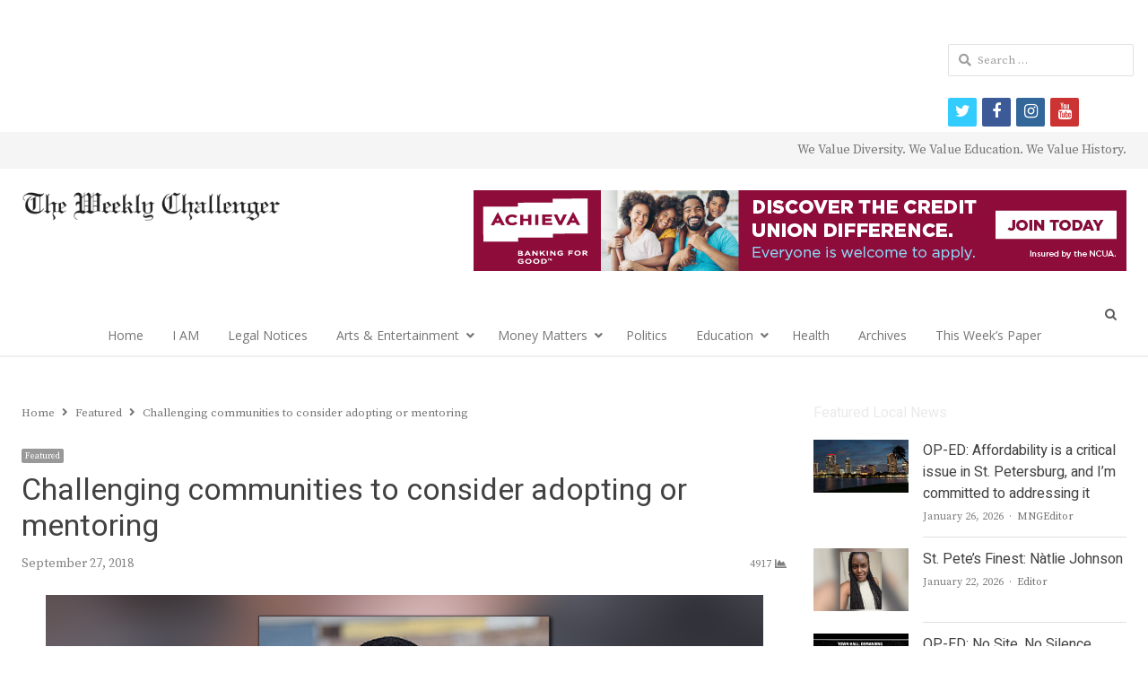

--- FILE ---
content_type: text/html; charset=UTF-8
request_url: https://theweeklychallenger.com/challenging-communities-to-consider-adopting-or-mentoring-2/
body_size: 86746
content:
<!DOCTYPE html>
<html itemscope="itemscope" itemtype="https://schema.org/Blog" lang="en-US" xmlns:og="https://ogp.me/ns#" xmlns:fb="https://www.facebook.com/2008/fbml" class="no-js">
<head>
	<!-- Google tag (gtag.js) -->
<script async src="https://www.googletagmanager.com/gtag/js?id=G-VSSSH4BE5M"></script>
<script>
  window.dataLayer = window.dataLayer || [];
  function gtag(){dataLayer.push(arguments);}
  gtag('js', new Date());

  gtag('config', 'G-VSSSH4BE5M');
</script>
	<meta charset="UTF-8">
	        <meta name="viewport" content="width=device-width, initial-scale=1, maximum-scale=1" />
    	<link rel="profile" href="http://gmpg.org/xfn/11">
	<link rel="pingback" href="https://theweeklychallenger.com/xmlrpc.php">
	<!--[if lt IE 9]>
	<script src="https://theweeklychallenger.com/wp-content/themes/newsplus/js/html5.js"></script>
	<![endif]-->
	<title itemprop="name">Challenging communities to consider adopting or mentoring &#8211; </title>
<link rel='dns-prefetch' href='//s0.wp.com' />
<link rel='dns-prefetch' href='//secure.gravatar.com' />
<link rel='dns-prefetch' href='//netdna.bootstrapcdn.com' />
<link rel='dns-prefetch' href='//fonts.googleapis.com' />
<link rel='dns-prefetch' href='//s.w.org' />
<link rel="alternate" type="application/rss+xml" title=" &raquo; Feed" href="https://theweeklychallenger.com/feed/" />
<link rel="alternate" type="application/rss+xml" title=" &raquo; Comments Feed" href="https://theweeklychallenger.com/comments/feed/" />
<link rel="alternate" type="application/rss+xml" title=" &raquo; Challenging communities to consider adopting or mentoring Comments Feed" href="https://theweeklychallenger.com/challenging-communities-to-consider-adopting-or-mentoring-2/feed/" />
		<script type="text/javascript">
			window._wpemojiSettings = {"baseUrl":"https:\/\/s.w.org\/images\/core\/emoji\/13.0.1\/72x72\/","ext":".png","svgUrl":"https:\/\/s.w.org\/images\/core\/emoji\/13.0.1\/svg\/","svgExt":".svg","source":{"concatemoji":"https:\/\/theweeklychallenger.com\/wp-includes\/js\/wp-emoji-release.min.js?ver=5.6.16"}};
			!function(e,a,t){var n,r,o,i=a.createElement("canvas"),p=i.getContext&&i.getContext("2d");function s(e,t){var a=String.fromCharCode;p.clearRect(0,0,i.width,i.height),p.fillText(a.apply(this,e),0,0);e=i.toDataURL();return p.clearRect(0,0,i.width,i.height),p.fillText(a.apply(this,t),0,0),e===i.toDataURL()}function c(e){var t=a.createElement("script");t.src=e,t.defer=t.type="text/javascript",a.getElementsByTagName("head")[0].appendChild(t)}for(o=Array("flag","emoji"),t.supports={everything:!0,everythingExceptFlag:!0},r=0;r<o.length;r++)t.supports[o[r]]=function(e){if(!p||!p.fillText)return!1;switch(p.textBaseline="top",p.font="600 32px Arial",e){case"flag":return s([127987,65039,8205,9895,65039],[127987,65039,8203,9895,65039])?!1:!s([55356,56826,55356,56819],[55356,56826,8203,55356,56819])&&!s([55356,57332,56128,56423,56128,56418,56128,56421,56128,56430,56128,56423,56128,56447],[55356,57332,8203,56128,56423,8203,56128,56418,8203,56128,56421,8203,56128,56430,8203,56128,56423,8203,56128,56447]);case"emoji":return!s([55357,56424,8205,55356,57212],[55357,56424,8203,55356,57212])}return!1}(o[r]),t.supports.everything=t.supports.everything&&t.supports[o[r]],"flag"!==o[r]&&(t.supports.everythingExceptFlag=t.supports.everythingExceptFlag&&t.supports[o[r]]);t.supports.everythingExceptFlag=t.supports.everythingExceptFlag&&!t.supports.flag,t.DOMReady=!1,t.readyCallback=function(){t.DOMReady=!0},t.supports.everything||(n=function(){t.readyCallback()},a.addEventListener?(a.addEventListener("DOMContentLoaded",n,!1),e.addEventListener("load",n,!1)):(e.attachEvent("onload",n),a.attachEvent("onreadystatechange",function(){"complete"===a.readyState&&t.readyCallback()})),(n=t.source||{}).concatemoji?c(n.concatemoji):n.wpemoji&&n.twemoji&&(c(n.twemoji),c(n.wpemoji)))}(window,document,window._wpemojiSettings);
		</script>
		<style type="text/css">
img.wp-smiley,
img.emoji {
	display: inline !important;
	border: none !important;
	box-shadow: none !important;
	height: 1em !important;
	width: 1em !important;
	margin: 0 .07em !important;
	vertical-align: -0.1em !important;
	background: none !important;
	padding: 0 !important;
}
</style>
	<link rel='stylesheet' id='newsplus-fontawesome-css'  href='https://theweeklychallenger.com/wp-content/plugins/newsplus-shortcodes/assets/css/font-awesome.min.css?ver=5.6.16' type='text/css' media='all' />
<link rel='stylesheet' id='newsplus-shortcodes-css'  href='https://theweeklychallenger.com/wp-content/plugins/newsplus-shortcodes/assets/css/newsplus-shortcodes.css?ver=5.6.16' type='text/css' media='all' />
<link rel='stylesheet' id='newsplus-owl-carousel-css'  href='https://theweeklychallenger.com/wp-content/plugins/newsplus-shortcodes/assets/css/owl.carousel.css' type='text/css' media='all' />
<link rel='stylesheet' id='newsplus-prettyphoto-css'  href='https://theweeklychallenger.com/wp-content/plugins/newsplus-shortcodes/assets/css/prettyPhoto.css' type='text/css' media='all' />
<link rel='stylesheet' id='ultimate-tables-style-css'  href='https://theweeklychallenger.com/wp-content/plugins/ultimate-tables/css/ultimate-tables.css?ver=5.6.16' type='text/css' media='all' />
<link rel='stylesheet' id='ultimate-datatables-style-css'  href='https://theweeklychallenger.com/wp-content/plugins/ultimate-tables/css/jquery.dataTables.css?ver=5.6.16' type='text/css' media='all' />
<link rel='stylesheet' id='wp-block-library-css'  href='https://theweeklychallenger.com/wp-includes/css/dist/block-library/style.min.css?ver=5.6.16' type='text/css' media='all' />
<link rel='stylesheet' id='contact-form-7-css'  href='https://theweeklychallenger.com/wp-content/plugins/contact-form-7/includes/css/styles.css?ver=5.0.4' type='text/css' media='all' />
<link rel='stylesheet' id='events-manager-css'  href='https://theweeklychallenger.com/wp-content/plugins/events-manager/includes/css/events_manager.css?ver=5.95' type='text/css' media='all' />
<link rel='stylesheet' id='dashicons-css'  href='https://theweeklychallenger.com/wp-includes/css/dashicons.min.css?ver=5.6.16' type='text/css' media='all' />
<link rel='stylesheet' id='post-views-counter-frontend-css'  href='https://theweeklychallenger.com/wp-content/plugins/post-views-counter/css/frontend.css?ver=1.3.3' type='text/css' media='all' />
<link rel='stylesheet' id='prettyphoto-css'  href='https://theweeklychallenger.com/wp-content/plugins/radykal-fancy-gallery/prettyphoto/css/prettyPhoto.css?ver=5.6.16' type='text/css' media='all' />
<link rel='stylesheet' id='fancybox-css'  href='https://theweeklychallenger.com/wp-content/plugins/radykal-fancy-gallery/fancybox/jquery.fancybox.css?ver=5.6.16' type='text/css' media='all' />
<link rel='stylesheet' id='fancybox-buttons-css'  href='https://theweeklychallenger.com/wp-content/plugins/radykal-fancy-gallery/fancybox/helpers/jquery.fancybox-buttons.css?ver=5.6.16' type='text/css' media='all' />
<link rel='stylesheet' id='fancybox-thumbs-css'  href='https://theweeklychallenger.com/wp-content/plugins/radykal-fancy-gallery/fancybox/helpers/jquery.fancybox-thumbs.css?ver=5.6.16' type='text/css' media='all' />
<link rel='stylesheet' id='mejs-css'  href='https://theweeklychallenger.com/wp-content/plugins/radykal-fancy-gallery/mejs/mediaelementplayer.css?ver=5.6.16' type='text/css' media='all' />
<link rel='stylesheet' id='mejs-skins-css'  href='https://theweeklychallenger.com/wp-content/plugins/radykal-fancy-gallery/mejs/mejs-skins.css?ver=5.6.16' type='text/css' media='all' />
<link rel='stylesheet' id='font-awesome-css'  href='http://netdna.bootstrapcdn.com/font-awesome/3.2.1/css/font-awesome.css?ver=3.2.1' type='text/css' media='all' />
<link rel='stylesheet' id='radykal-fancy-gallery-css'  href='https://theweeklychallenger.com/wp-content/plugins/radykal-fancy-gallery/css/jquery.fancygallery.css?ver=2.3.0' type='text/css' media='all' />
<link rel='stylesheet' id='msl-main-css'  href='https://theweeklychallenger.com/wp-content/plugins/master-slider/public/assets/css/masterslider.main.css?ver=3.8.1' type='text/css' media='all' />
<link rel='stylesheet' id='msl-custom-css'  href='https://theweeklychallenger.com/wp-content/uploads/master-slider/custom.css?ver=35.7' type='text/css' media='all' />
<link rel='stylesheet' id='newsplus-style-css'  href='https://theweeklychallenger.com/wp-content/themes/newsplus/style.css?ver=5.6.16' type='text/css' media='all' />
<link rel='stylesheet' id='newsplus-fonts-css'  href='https://fonts.googleapis.com/css?family=Dosis:300,400,500,600|Open+Sans:300,400,400i,600,700&#038;subset=latin' type='text/css' media='all' />
<!--[if lt IE 9]>
<link rel='stylesheet' id='newsplus-ie-css'  href='https://theweeklychallenger.com/wp-content/themes/newsplus/css/ie.css?ver=5.6.16' type='text/css' media='all' />
<![endif]-->
<link rel='stylesheet' id='newsplus-responsive-css'  href='https://theweeklychallenger.com/wp-content/themes/newsplus/responsive.css?ver=5.6.16' type='text/css' media='all' />
<link rel='stylesheet' id='newsplus-user-css'  href='https://theweeklychallenger.com/wp-content/themes/newsplus/user.css?ver=5.6.16' type='text/css' media='all' />
<link rel='stylesheet' id='newsplus-child-style-css'  href='https://theweeklychallenger.com/wp-content/themes/newsplus-child/style.css?ver=3.2.3' type='text/css' media='all' />
<link rel='stylesheet' id='kc-general-css'  href='https://theweeklychallenger.com/wp-content/plugins/kingcomposer/assets/frontend/css/kingcomposer.min.css?ver=2.9.5' type='text/css' media='all' />
<link rel='stylesheet' id='kc-animate-css'  href='https://theweeklychallenger.com/wp-content/plugins/kingcomposer/assets/css/animate.css?ver=2.9.5' type='text/css' media='all' />
<link rel='stylesheet' id='kc-icon-1-css'  href='https://theweeklychallenger.com/wp-content/plugins/kingcomposer/assets/css/icons.css?ver=2.9.5' type='text/css' media='all' />
<link rel='stylesheet' id='jetpack_css-css'  href='https://theweeklychallenger.com/wp-content/plugins/jetpack/css/jetpack.css?ver=6.6.5' type='text/css' media='all' />
<script type='text/javascript' src='https://theweeklychallenger.com/wp-includes/js/jquery/jquery.min.js?ver=3.5.1' id='jquery-core-js'></script>
<script type='text/javascript' src='https://theweeklychallenger.com/wp-includes/js/jquery/jquery-migrate.min.js?ver=3.3.2' id='jquery-migrate-js'></script>
<script type='text/javascript' src='https://theweeklychallenger.com/wp-includes/js/jquery/ui/core.min.js?ver=1.12.1' id='jquery-ui-core-js'></script>
<script type='text/javascript' src='https://theweeklychallenger.com/wp-includes/js/jquery/ui/mouse.min.js?ver=1.12.1' id='jquery-ui-mouse-js'></script>
<script type='text/javascript' src='https://theweeklychallenger.com/wp-includes/js/jquery/ui/sortable.min.js?ver=1.12.1' id='jquery-ui-sortable-js'></script>
<script type='text/javascript' src='https://theweeklychallenger.com/wp-includes/js/jquery/ui/datepicker.min.js?ver=1.12.1' id='jquery-ui-datepicker-js'></script>
<script type='text/javascript' id='jquery-ui-datepicker-js-after'>
jQuery(document).ready(function(jQuery){jQuery.datepicker.setDefaults({"closeText":"Close","currentText":"Today","monthNames":["January","February","March","April","May","June","July","August","September","October","November","December"],"monthNamesShort":["Jan","Feb","Mar","Apr","May","Jun","Jul","Aug","Sep","Oct","Nov","Dec"],"nextText":"Next","prevText":"Previous","dayNames":["Sunday","Monday","Tuesday","Wednesday","Thursday","Friday","Saturday"],"dayNamesShort":["Sun","Mon","Tue","Wed","Thu","Fri","Sat"],"dayNamesMin":["S","M","T","W","T","F","S"],"dateFormat":"MM d, yy","firstDay":0,"isRTL":false});});
</script>
<script type='text/javascript' src='https://theweeklychallenger.com/wp-includes/js/jquery/ui/menu.min.js?ver=1.12.1' id='jquery-ui-menu-js'></script>
<script type='text/javascript' src='https://theweeklychallenger.com/wp-includes/js/dist/vendor/wp-polyfill.min.js?ver=7.4.4' id='wp-polyfill-js'></script>
<script type='text/javascript' id='wp-polyfill-js-after'>
( 'fetch' in window ) || document.write( '<script src="https://theweeklychallenger.com/wp-includes/js/dist/vendor/wp-polyfill-fetch.min.js?ver=3.0.0"></scr' + 'ipt>' );( document.contains ) || document.write( '<script src="https://theweeklychallenger.com/wp-includes/js/dist/vendor/wp-polyfill-node-contains.min.js?ver=3.42.0"></scr' + 'ipt>' );( window.DOMRect ) || document.write( '<script src="https://theweeklychallenger.com/wp-includes/js/dist/vendor/wp-polyfill-dom-rect.min.js?ver=3.42.0"></scr' + 'ipt>' );( window.URL && window.URL.prototype && window.URLSearchParams ) || document.write( '<script src="https://theweeklychallenger.com/wp-includes/js/dist/vendor/wp-polyfill-url.min.js?ver=3.6.4"></scr' + 'ipt>' );( window.FormData && window.FormData.prototype.keys ) || document.write( '<script src="https://theweeklychallenger.com/wp-includes/js/dist/vendor/wp-polyfill-formdata.min.js?ver=3.0.12"></scr' + 'ipt>' );( Element.prototype.matches && Element.prototype.closest ) || document.write( '<script src="https://theweeklychallenger.com/wp-includes/js/dist/vendor/wp-polyfill-element-closest.min.js?ver=2.0.2"></scr' + 'ipt>' );
</script>
<script type='text/javascript' src='https://theweeklychallenger.com/wp-includes/js/dist/dom-ready.min.js?ver=93db39f6fe07a70cb9217310bec0a531' id='wp-dom-ready-js'></script>
<script type='text/javascript' src='https://theweeklychallenger.com/wp-includes/js/dist/i18n.min.js?ver=9e36b5da09c96c657b0297fd6f7cb1fd' id='wp-i18n-js'></script>
<script type='text/javascript' id='wp-a11y-js-translations'>
( function( domain, translations ) {
	var localeData = translations.locale_data[ domain ] || translations.locale_data.messages;
	localeData[""].domain = domain;
	wp.i18n.setLocaleData( localeData, domain );
} )( "default", { "locale_data": { "messages": { "": {} } } } );
</script>
<script type='text/javascript' src='https://theweeklychallenger.com/wp-includes/js/dist/a11y.min.js?ver=f23e5b9c6e4214e0ec04d318a7c9f898' id='wp-a11y-js'></script>
<script type='text/javascript' id='jquery-ui-autocomplete-js-extra'>
/* <![CDATA[ */
var uiAutocompleteL10n = {"noResults":"No results found.","oneResult":"1 result found. Use up and down arrow keys to navigate.","manyResults":"%d results found. Use up and down arrow keys to navigate.","itemSelected":"Item selected."};
/* ]]> */
</script>
<script type='text/javascript' src='https://theweeklychallenger.com/wp-includes/js/jquery/ui/autocomplete.min.js?ver=1.12.1' id='jquery-ui-autocomplete-js'></script>
<script type='text/javascript' src='https://theweeklychallenger.com/wp-includes/js/jquery/ui/resizable.min.js?ver=1.12.1' id='jquery-ui-resizable-js'></script>
<script type='text/javascript' src='https://theweeklychallenger.com/wp-includes/js/jquery/ui/draggable.min.js?ver=1.12.1' id='jquery-ui-draggable-js'></script>
<script type='text/javascript' src='https://theweeklychallenger.com/wp-includes/js/jquery/ui/controlgroup.min.js?ver=1.12.1' id='jquery-ui-controlgroup-js'></script>
<script type='text/javascript' src='https://theweeklychallenger.com/wp-includes/js/jquery/ui/checkboxradio.min.js?ver=1.12.1' id='jquery-ui-checkboxradio-js'></script>
<script type='text/javascript' src='https://theweeklychallenger.com/wp-includes/js/jquery/ui/button.min.js?ver=1.12.1' id='jquery-ui-button-js'></script>
<script type='text/javascript' src='https://theweeklychallenger.com/wp-includes/js/jquery/ui/dialog.min.js?ver=1.12.1' id='jquery-ui-dialog-js'></script>
<script type='text/javascript' id='events-manager-js-extra'>
/* <![CDATA[ */
var EM = {"ajaxurl":"https:\/\/theweeklychallenger.com\/wp-admin\/admin-ajax.php","locationajaxurl":"https:\/\/theweeklychallenger.com\/wp-admin\/admin-ajax.php?action=locations_search","firstDay":"0","locale":"en","dateFormat":"mm\/dd\/yy","ui_css":"https:\/\/theweeklychallenger.com\/wp-content\/plugins\/events-manager\/includes\/css\/jquery-ui.min.css","show24hours":"0","is_ssl":"1","google_maps_api":"AIzaSyDTI0GUUUgT65JnfxWCLHZWceQAZGusXK4","txt_search":"Search","txt_searching":"Searching...","txt_loading":"Loading..."};
/* ]]> */
</script>
<script type='text/javascript' src='https://theweeklychallenger.com/wp-content/plugins/events-manager/includes/js/events-manager.js?ver=5.95' id='events-manager-js'></script>
<link rel="https://api.w.org/" href="https://theweeklychallenger.com/wp-json/" /><link rel="alternate" type="application/json" href="https://theweeklychallenger.com/wp-json/wp/v2/posts/39604" /><link rel="EditURI" type="application/rsd+xml" title="RSD" href="https://theweeklychallenger.com/xmlrpc.php?rsd" />
<link rel="wlwmanifest" type="application/wlwmanifest+xml" href="https://theweeklychallenger.com/wp-includes/wlwmanifest.xml" /> 
<meta name="generator" content="WordPress 5.6.16" />
<link rel="canonical" href="https://theweeklychallenger.com/challenging-communities-to-consider-adopting-or-mentoring-2/" />
<link rel='shortlink' href='https://wp.me/pamtMt-aiM' />
<link rel="alternate" type="application/json+oembed" href="https://theweeklychallenger.com/wp-json/oembed/1.0/embed?url=https%3A%2F%2Ftheweeklychallenger.com%2Fchallenging-communities-to-consider-adopting-or-mentoring-2%2F" />
<link rel="alternate" type="text/xml+oembed" href="https://theweeklychallenger.com/wp-json/oembed/1.0/embed?url=https%3A%2F%2Ftheweeklychallenger.com%2Fchallenging-communities-to-consider-adopting-or-mentoring-2%2F&#038;format=xml" />
<script type="text/javascript">var kc_script_data={ajax_url:"https://theweeklychallenger.com/wp-admin/admin-ajax.php"}</script><script>var ms_grabbing_curosr = 'https://theweeklychallenger.com/wp-content/plugins/master-slider/public/assets/css/common/grabbing.cur', ms_grab_curosr = 'https://theweeklychallenger.com/wp-content/plugins/master-slider/public/assets/css/common/grab.cur';</script>
<meta name="generator" content="MasterSlider 3.8.1 - Responsive Touch Image Slider | avt.li/msf" />

<link rel='dns-prefetch' href='//v0.wordpress.com'/>
		<style type="text/css">
			.primary-nav {
				background-color:#ffffff;
			}
			ul.nav-menu > li > a {
				text-shadow: none;
				color:#757575;
			}
			.primary-nav li:hover > a {
				color:#424242;
				border-bottom-color: ;
			}
			ul.nav-menu > li.current-menu-item > a,
			ul.nav-menu > li.current-menu-ancestor > a,
			ul.nav-menu > li.current_page_item > a,
			ul.nav-menu > li.current_page_ancestor > a {
				border-bottom-color: #e00000;
				color:  #424242;
			}
			.primary-nav li ul {
				background-color:#fff;
			}
			.primary-nav li ul li a {
				color:#757575;
			}
			.primary-nav li ul li:hover > a {
				color:#424242;
				background-color:#eeeeee;
			}
			.sb-title {
				color:#eaeaea;
			}
			#secondary {
				color:#eaeaea;
				background-color:#3a3a3a;
			}
			#secondary .sep {
				color:#eaeaea;
			}
			#secondary .widget a,
			#secondary .widget ul a {
				color:#eaeaea;
			}
			#secondary .widget a:hover,
			#secondary .widget ul a:hover {
				color:#424242;
			}
			.sc-title {
				color:#f7f7f7;
			}
			#secondary .widget ul li,
			#secondary .post-list > li:after {
				border-bottom-color: #e0e0e0;
			}
		
			#secondary .widget ul ul {
				border-top-color: #e0e0e0;
			}
			#footer {
				color:#757575;
				background-color:#e0e0e0;
			}
			body.is-stretched.custom-background {
				background-color:#e0e0e0;
			}
			#footer a {
				color:#757575;
			}
			#footer a:hover {
				color:#fff;
			}
		</style>
				<style id="newsplus-custom-css" type="text/css">
		.sp-label-archive { color:;background:;}.sp-post .entry-content, .sp-post .card-content, .sp-post.entry-classic{background:;}.main-row,.two-sidebars .primary-row { margin: 0 -15px; }#primary, #container, #sidebar, .two-sidebars #content, .two-sidebars #sidebar-b { padding: 0 15px; }		body {
			font-size: 14px;
		}
				#page {
			max-width: 1250px;
		}
		.wrap,
		.primary-nav,
		.is-boxed .top-nav,
		.is-boxed .header-slim.site-header {
			max-width: 1202px;
		}		
		@media only screen and (max-width: 1298px) {
			.wrap,
			.primary-nav,
			.is-boxed .top-nav,
			.is-boxed .header-slim.site-header,
			.is-stretched .top-nav .wrap {
				max-width: calc(100% - 48px);
			}			
			.is-boxed .sticky-nav,
			.is-boxed .header-slim.sticky-nav,
			.is-boxed #responsive-menu.sticky-nav {
				max-width: calc(97.5% - 48px);
			}		
		}
		body.custom-font-enabled {
	font-family: 'Open Sans', arial, sans-serif;
}

h1,h2,h3,h4,h5,h6 {
	font-family: 'Dosis';
}		</style>
		<!--[if lt IE 9]>
	<script src="https://html5shim.googlecode.com/svn/trunk/html5.js"></script>
	<![endif]-->
<style type="text/css" id="newsplus_custom_css">body,body.custom-font-enabled{font-family:'Source Serif Pro'; }h1,h2,h3,h4,h5,h6{font-family:'Heebo'; }.primary-nav{font-family:'Open Sans'; }</style>
<!-- Jetpack Open Graph Tags -->
<meta property="og:type" content="article" />
<meta property="og:title" content="Challenging communities to consider adopting or mentoring" />
<meta property="og:url" content="https://theweeklychallenger.com/challenging-communities-to-consider-adopting-or-mentoring-2/" />
<meta property="og:description" content="Photo courtesy of CSallustio Photography &nbsp; TAMPA BAY &#8212; We are experiencing times when children are being taken from their homes and placed in the foster care system at very high rates. T…" />
<meta property="article:published_time" content="2018-09-27T04:21:34+00:00" />
<meta property="article:modified_time" content="2018-09-27T16:05:46+00:00" />
<meta property="og:image" content="https://theweeklychallenger.com/wp-content/uploads/2018/05/Joshua.png" />
<meta property="og:image:width" content="800" />
<meta property="og:image:height" content="533" />
<meta property="og:locale" content="en_US" />
<meta name="twitter:text:title" content="Challenging communities to consider adopting or mentoring" />
<meta name="twitter:image" content="https://theweeklychallenger.com/wp-content/uploads/2018/05/Joshua.png?w=640" />
<meta name="twitter:card" content="summary_large_image" />

<!-- End Jetpack Open Graph Tags -->
<link rel="icon" href="https://theweeklychallenger.com/wp-content/uploads/2019/04/cropped-TWC_Icon512-32x32.png" sizes="32x32" />
<link rel="icon" href="https://theweeklychallenger.com/wp-content/uploads/2019/04/cropped-TWC_Icon512-192x192.png" sizes="192x192" />
<link rel="apple-touch-icon" href="https://theweeklychallenger.com/wp-content/uploads/2019/04/cropped-TWC_Icon512-180x180.png" />
<meta name="msapplication-TileImage" content="https://theweeklychallenger.com/wp-content/uploads/2019/04/cropped-TWC_Icon512-270x270.png" />
		<meta property="og:title" content="Challenging communities to consider adopting or mentoring"/>
		<meta property="og:type" content="article"/>
		<meta property="og:image" content="https://theweeklychallenger.com/wp-content/uploads/2018/05/Joshua.png"/>
		<meta property="og:url" content="https://theweeklychallenger.com/challenging-communities-to-consider-adopting-or-mentoring-2/"/>
		<meta property="og:description" content="Photo courtesy of CSallustio Photography &nbsp; TAMPA BAY &#8212; We are experiencing times when children are being taken from their homes and placed in the foster care system at very high rates. The need for temporary placements is critical until permanency can be achieved. One Church One Child of Florida is reaching out to families [&hellip;]"/>
		<meta property="og:site_name" content=""/>
			<script async src="//pagead2.googlesyndication.com/pagead/js/adsbygoogle.js"></script>
<script>
  (adsbygoogle = window.adsbygoogle || []).push({
    google_ad_client: "ca-pub-6619284871100406",
    enable_page_level_ads: true
  });
</script>
</head>

<body class="post-template-default single single-post postid-39604 single-format-standard kc-css-system _masterslider _ms_version_3.8.1 custom-font-enabled is-stretched np-social-sticky split-70-30 layout-ca scheme-customizer">
	        <div class="wrap top-widget-area">
        <aside id="custom_html-95" class="widget_text twa-wrap widget_custom_html"><div class="textwidget custom-html-widget"><ins class='dcmads' style='display:inline-block;width:728px;height:90px'
    data-dcm-placement='N46002.3455044THEWEEKLYCHALLENGE/B31113103.384673692'
    data-dcm-rendering-mode='iframe'
    data-dcm-https-only
    data-dcm-api-frameworks='[APIFRAMEWORKS]'
    data-dcm-omid-partner='[OMIDPARTNER]'
    data-dcm-gdpr-applies='gdpr=${GDPR}'
    data-dcm-gdpr-consent='gdpr_consent=${GDPR_CONSENT_755}'
    data-dcm-addtl-consent='addtl_consent=${ADDTL_CONSENT}'
    data-dcm-ltd='false'
    data-dcm-resettable-device-id=''
    data-dcm-app-id=''>
	<script src='https://www.googletagservices.com/dcm/dcmads.js'></script>
</ins></div></aside>        </div><!-- .top-widget-area -->
        <div id="page" class="hfeed site clear">
            <div id="utility-top" class="top-nav">
            <div class="wrap clear">
                                <div id="callout-bar" class="callout-left" role="complementary">
                    <div class="callout-inner">
                                        </div><!-- .callout-inner -->
                </div><!-- #callout-bar -->
                                    <div id="callout-bar" role="complementary">
                        <div class="callout-inner">
                        We Value Diversity. We Value Education. We Value History.                        </div><!-- .callout-inner -->
                    </div><!-- #callout-bar -->
                            </div><!-- .top-nav .wrap -->
        </div><!-- .top-nav-->
		            <header id="header" class="site-header">
                <div class="wrap full-width clear">    
                    <div class="brand column one-fourth">
        <h4 class="site-title"><a itemprop="url" href="https://theweeklychallenger.com/" title="" rel="home"><img src="http://theweeklychallenger.com/wp-content/uploads/2014/04/BannerLogoLG.png" alt="" /></a></h4>    </div><!-- .column one-third -->
        <div class="column header-widget-area right last">
        <aside id="custom_html-94" class="widget_text hwa-wrap widget_custom_html"><div class="textwidget custom-html-widget"><a href="https://www.achievacu.com/promo/autorefi" target="_blank" rel="noopener"><img src="https://theweeklychallenger.com/wp-content/uploads/2023/01/2023.01.18_GenericACU-728x90-1.jpg" alt="Achieva Credit Union"/></a></div></aside>        </div><!-- .header-widget-area -->
	                </div><!-- #header .wrap -->
            </header><!-- #header -->
        					<div id="responsive-menu" class="resp-main">
                        <div class="wrap">
							                                <div class="inline-search-box"><a class="search-trigger" href="#"><span class="screen-reader-text">Open search panel</span></a>
                                
                                <form role="search" method="get" class="search-form" action="https://theweeklychallenger.com/">
				<label>
					<span class="screen-reader-text">Search for:</span>
					<input type="search" class="search-field" placeholder="Search &hellip;" value="" name="s" />
				</label>
				<input type="submit" class="search-submit" value="Search" />
			</form>  
                                </div><!-- /.inline-search-box -->   
                                                     
                            <h3 class="menu-button"><span class="screen-reader-text">Menu</span>Menu<span class="toggle-icon"><span class="bar-1"></span><span class="bar-2"></span><span class="bar-3"></span></span></h3>
                        </div><!-- /.wrap -->
						<nav itemscope="itemscope" itemtype="https://schema.org/SiteNavigationElement" class="menu-drop"></nav><!-- /.menu-drop -->                        
					</div><!-- /#responsive-menu -->
				            <nav itemscope="itemscope" itemtype="https://schema.org/SiteNavigationElement" id="main-nav" class="primary-nav text-center">
                <div class="wrap clearfix has-search-box">
                    <ul id="menu-primary-menu-categories" class="nav-menu clear"><li id="menu-item-22" class="menu-item menu-item-type-post_type menu-item-object-page menu-item-home menu-item-22"><a href="https://theweeklychallenger.com/" itemprop="url">Home</a></li>
<li id="menu-item-68129" class="menu-item menu-item-type-post_type menu-item-object-page menu-item-68129"><a href="https://theweeklychallenger.com/i-am/" itemprop="url">I AM</a></li>
<li id="menu-item-48328" class="menu-item menu-item-type-post_type menu-item-object-page menu-item-48328"><a href="https://theweeklychallenger.com/legal-notices/" itemprop="url">Legal Notices</a></li>
<li id="menu-item-35882" class="menu-item menu-item-type-taxonomy menu-item-object-category menu-item-has-children menu-item-35882"><a href="https://theweeklychallenger.com/category/arts-entertainment/" itemprop="url">Arts &amp; Entertainment</a>
<ul class="sub-menu">
	<li id="menu-item-52196" class="menu-item menu-item-type-taxonomy menu-item-object-category menu-item-52196"><a href="https://theweeklychallenger.com/category/black-arts-now/" itemprop="url">Black Arts Now</a></li>
	<li id="menu-item-52197" class="menu-item menu-item-type-taxonomy menu-item-object-category menu-item-52197"><a href="https://theweeklychallenger.com/category/thursdays-thoughts/" itemprop="url">Thursday&#8217;s Thoughts</a></li>
</ul>
</li>
<li id="menu-item-51287" class="menu-item menu-item-type-custom menu-item-object-custom menu-item-has-children menu-item-51287"><a href="#" itemprop="url">Money Matters</a>
<ul class="sub-menu">
	<li id="menu-item-47956" class="menu-item menu-item-type-custom menu-item-object-custom menu-item-47956"><a href="https://theweeklychallenger.com/category/careers-jobs/" itemprop="url">Careers/Jobs</a></li>
	<li id="menu-item-47950" class="menu-item menu-item-type-custom menu-item-object-custom menu-item-47950"><a href="https://theweeklychallenger.com/category/business/" itemprop="url">Business</a></li>
	<li id="menu-item-47951" class="menu-item menu-item-type-custom menu-item-object-custom menu-item-47951"><a href="https://theweeklychallenger.com/category/economy/" itemprop="url">Economy</a></li>
	<li id="menu-item-47952" class="menu-item menu-item-type-custom menu-item-object-custom menu-item-47952"><a href="https://theweeklychallenger.com/category/personal-finances/" itemprop="url">Personal Finances</a></li>
	<li id="menu-item-47954" class="menu-item menu-item-type-custom menu-item-object-custom menu-item-47954"><a href="https://theweeklychallenger.com/tag/ask-an-expert/" itemprop="url">Ask An Expert</a></li>
	<li id="menu-item-47953" class="menu-item menu-item-type-custom menu-item-object-custom menu-item-47953"><a href="https://theweeklychallenger.com/category/business-spotlight/" itemprop="url">Business Spotlight</a></li>
	<li id="menu-item-47955" class="menu-item menu-item-type-custom menu-item-object-custom menu-item-47955"><a href="https://theweeklychallenger.com/category/technology/" itemprop="url">Technology</a></li>
</ul>
</li>
<li id="menu-item-48055" class="menu-item menu-item-type-taxonomy menu-item-object-category menu-item-48055"><a href="https://theweeklychallenger.com/category/politics/" itemprop="url">Politics</a></li>
<li id="menu-item-51021" class="menu-item menu-item-type-custom menu-item-object-custom menu-item-has-children menu-item-51021"><a href="#" itemprop="url">Education</a>
<ul class="sub-menu">
	<li id="menu-item-53468" class="menu-item menu-item-type-taxonomy menu-item-object-category menu-item-53468"><a href="https://theweeklychallenger.com/category/back-to-school-news/" itemprop="url">Back-to-School</a></li>
	<li id="menu-item-39988" class="menu-item menu-item-type-taxonomy menu-item-object-category menu-item-39988"><a href="https://theweeklychallenger.com/category/education/" itemprop="url">In The News</a></li>
	<li id="menu-item-48436" class="menu-item menu-item-type-taxonomy menu-item-object-category menu-item-48436"><a href="https://theweeklychallenger.com/category/voices-of-our-youth/" itemprop="url">Voices of Our Youth</a></li>
</ul>
</li>
<li id="menu-item-699" class="menu-item menu-item-type-taxonomy menu-item-object-category menu-item-699"><a href="https://theweeklychallenger.com/category/health-beauty/" itemprop="url">Health</a></li>
<li id="menu-item-40258" class="menu-item menu-item-type-post_type menu-item-object-page menu-item-40258"><a href="https://theweeklychallenger.com/archives-weekly-challenger/" itemprop="url"><a href="https://digitalcommons.usf.edu/twc/" target="_blank" rel="noopener">Archives</a></a></li>
<li id="menu-item-39991" class="menu-item menu-item-type-post_type menu-item-object-page menu-item-39991"><a href="https://theweeklychallenger.com/archives-weekly-challenger/" itemprop="url">This Week&#8217;s Paper</a></li>
</ul>                        <div class="inline-search-box"><a class="search-trigger" href="#"><span class="screen-reader-text">Open search panel</span></a>
                        
                        <form role="search" method="get" class="search-form" action="https://theweeklychallenger.com/">
				<label>
					<span class="screen-reader-text">Search for:</span>
					<input type="search" class="search-field" placeholder="Search &hellip;" value="" name="s" />
				</label>
				<input type="submit" class="search-submit" value="Search" />
			</form>  
                        </div><!-- /.inline-search-box -->   
                         
                    
                </div><!-- .primary-nav .wrap -->
            </nav><!-- #main-nav -->
		
		            <div id="widget-area-before-content">
                <div class="wrap">
					

<script type="text/javascript" data-dojo-config="usePlainJson: true, isDebug: false">jQuery.getScript( "//downloads.mailchimp.com/js/signup-forms/popup/unique-methods/embed.js", function( data, textStatus, jqxhr ) { window.dojoRequire(["mojo/signup-forms/Loader"], function(L) { L.start({"baseUrl":"mc.us20.list-manage.com","uuid":"9a81095f0e0913ca0ae3f64a1","lid":"252cde19e7","uniqueMethods":true}) });} );</script>

                </div><!--.wrap -->
            </div><!-- #widget-area-before-content -->
                <div id="main">
            <div class="wrap clearfix">
            	<div class="main-row clearfix"><div id="primary" class="site-content">
	<div class="primary-row">
        <div id="content" role="main">
			<ol itemscope="itemscope" itemtype="https://schema.org/BreadcrumbList" class="breadcrumbs"><li itemscope="itemscope" itemtype="https://schema.org/ListItem" itemprop="itemListElement"><a itemprop="item" href="https://theweeklychallenger.com"><span itemprop="name">Home</span></a><meta itemprop="position" content="1" /></li><li itemscope="itemscope" itemtype="https://schema.org/ListItem" itemprop="itemListElement"><a itemprop="item" href="https://theweeklychallenger.com/category/featured/"><span itemprop="name">Featured</span></a><meta itemprop="position" content="2" /></li><li itemscope="itemscope" itemtype="https://schema.org/ListItem" itemprop="itemListElement"><span itemprop="item"><span itemprop="name">Challenging communities to consider adopting or mentoring</span></span><meta itemprop="position" content="3" /><meta itemprop="url" content="https://theweeklychallenger.com/challenging-communities-to-consider-adopting-or-mentoring-2/" /></li></ol>                    
                    <article itemscope="" itemtype="https://schema.org/BlogPosting" itemprop="blogPost"  id="post-39604" class="newsplus main-article post-39604 post type-post status-publish format-standard has-post-thumbnail hentry category-featured tag-one-church-one-child-of-florida">
                        <header class="entry-header">
                            <aside class="meta-row cat-row"><div itemprop="about" class="meta-col"><ul class="post-categories"><li><a href="https://theweeklychallenger.com/category/featured/">Featured</a></li></ul></div></aside><h1 itemprop="headline mainEntityOfPage" class="entry-title">Challenging communities to consider adopting or mentoring</h1><aside class="meta-row row-3"><div class="meta-col col-60"><ul class="entry-meta"><li class="publisher-schema" itemscope itemtype="https://schema.org/Organization" itemprop="publisher"><meta itemprop="name" content=""/><div itemprop="logo" itemscope itemtype="https://schema.org/ImageObject"><img itemprop="url" src="http://theweeklychallenger.com/wp-content/uploads/2014/04/BannerLogoLG.png" alt=""/></div></li><li class="post-time"><time itemprop="datePublished" class="entry-date" datetime="2018-09-27T00:21:34-04:00">September 27, 2018</time><meta itemprop="dateModified" content="2018-09-27T12:05:46-04:00"/></li><li itemscope itemtype="https://schema.org/Person" itemprop="author" class="post-author hidden"><span class="screen-reader-text">Author </span><a href="https://theweeklychallenger.com/author/twc/"><span itemprop="name">TWC</span></a></li></ul></div><div class="meta-col col-40 text-right"><span class="post-views">4917</span></div></aside><div itemprop="image" itemscope="" itemtype="https://schema.org/ImageObject" class="single-post-thumb"><img itemprop="url" src="https://theweeklychallenger.com/wp-content/uploads/bfi_thumb/Joshua-6xoryncmdtli9sieqbodcxxxm0k5qx1517yon6mtif8.png" class="attachment-post-thumbnail wp-post-image" alt="Joshua.png"> <meta itemprop="width" content="800"><meta itemprop="height" content="533"></div>                        </header>

                        <div class="entry-content articlebody" itemprop="articleBody">
                            <h5 style="text-align: right;" align="center"><strong><em>Photo courtesy of CSallustio Photography</em></strong></h5>
<p>&nbsp;</p>
<h4>TAMPA BAY &#8212; We are experiencing times when children are being taken from their homes and placed in the foster care system at very high rates. The need for temporary placements is critical until permanency can be achieved.</h4>
<h4>One Church One Child of Florida is reaching out to families and individuals in local communities across the state in efforts to help share the truth that the child pictured here and more than 700 more like him are waiting for a permanent home, and or mentor. Many are minorities.</h4>
<h4>Can you provide a loving, permanent home for Joshua or other children like him, or even consider becoming a mentor?</h4>
<h4>Churches are asked to partner with One Church One Child in sharing information with congregations and extending Watch-Care Ministries to children. Rev. Beverly Hills Lane, state president for One Church One Child of Florida and vice-president for National One Church One Child, is challenging fellow pastors to get involved and encouraging families to open their hearts and homes to children in foster care.</h4>
<h4>These series of articles feature children located in communities across the state with no family identified to adopt them. Will you take the challenge of opening your home and family to parenting them?</h4>
<h4>September’s child was also highlighted in May; he too deserves to have a family. Do pray sincerely for him and consider making him a part of your family through adoption or a part of your church through Project Watch-Care, for support and mentoring.</h4>
<h4><b>Joshua, 11: </b><b><i>Always game to try new things!</i></b><b></b></h4>
<h4><a href="http://theweeklychallenger.com/wp-content/uploads/2018/05/Joshua-by-CSallustio-Photography-Resized-with-logo.jpg"><img loading="lazy" class="alignright size-medium wp-image-36638" alt="Joshua, One Church One Child, large photo" src="http://theweeklychallenger.com/wp-content/uploads/2018/05/Joshua-by-CSallustio-Photography-Resized-with-logo-200x300.jpg" width="200" height="300" srcset="https://theweeklychallenger.com/wp-content/uploads/2018/05/Joshua-by-CSallustio-Photography-Resized-with-logo-200x300.jpg 200w, https://theweeklychallenger.com/wp-content/uploads/2018/05/Joshua-by-CSallustio-Photography-Resized-with-logo-683x1024.jpg 683w, https://theweeklychallenger.com/wp-content/uploads/2018/05/Joshua-by-CSallustio-Photography-Resized-with-logo-800x1198.jpg 800w, https://theweeklychallenger.com/wp-content/uploads/2018/05/Joshua-by-CSallustio-Photography-Resized-with-logo-900x1348.jpg 900w, https://theweeklychallenger.com/wp-content/uploads/2018/05/Joshua-by-CSallustio-Photography-Resized-with-logo-370x554.jpg 370w, https://theweeklychallenger.com/wp-content/uploads/2018/05/Joshua-by-CSallustio-Photography-Resized-with-logo.jpg 985w" sizes="(max-width: 200px) 100vw, 200px" /></a>Joshua’s a sweet soul with a silly sense of humor. He’s wicked smart, does great in school — with all advanced classes — and can build amazing Lego creations from his imagination.</h4>
<h4>If he could have any superpower, he’d want to be able to change himself into an animal, specifically a cheetah so that in the event of an emergency, he could “carry all the babies on [his] back and run them to safety.”</h4>
<h4>This year Joshua learned that “everything is made out of atoms” and he hopes to one day be famous for his intelligence. With such an active, inquisitive mind, it does Joshua good to see new places and try new things. He’d like to be part of a family that’s on-the-go and involved in their community.</h4>
<h4>Despite all that Joshua has endured, he keeps a genuine smile on his face and an openness in his heart. He deserves to be part of an active, engaging two-parent home that can advocate for his education, support his dreams and encourage him to shoot for the stars.</h4>
<h4>If you are interested in knowing more about Joshua and other children in foster care available for adoption, or if you would like to become a foster parent, mentor, partner or volunteer, please contact LaKay Fayson, recruitment coordinator for One Church One Child of Florida’s SunCoast Region at (813) 740-0210 or <a href="mailto:lakay_fayson@ococfl.org">lakay_fayson@ococfl.org</a>.</h4>
<h4>For more information, please visit <span style="text-decoration: underline;"><a href="http://www.ococfl.org/">www.ococfl.org</a></span>.</h4>
<div class="post-views post-39604 entry-meta">
				<span class="post-views-icon dashicons dashicons-chart-bar"></span>
				<span class="post-views-label">Post Views: </span>
				<span class="post-views-count">4,917</span>
			</div>                        </div><!-- .entry-content -->
                        
                        <footer class="entry-footer">
                            <div class="tag-wrap" itemprop="about"><ul class="tag-list"><li><a href="https://theweeklychallenger.com/tag/one-church-one-child-of-florida/" rel="tag">One Church One Child of Florida</a></li></ul></div>                    
                        </footer><!-- .entry-footer -->
                    </article><!-- #post-39604 -->
                    
                    
	<nav class="navigation post-navigation" role="navigation" aria-label="Posts">
		<h2 class="screen-reader-text">Post navigation</h2>
		<div class="nav-links"><div class="nav-previous"><a href="https://theweeklychallenger.com/what-are-the-health-risks-of-being-overweight-or-obese/" rel="prev"><span class="meta-nav" aria-hidden="true">Previous</span> <span class="screen-reader-text">Previous post:</span> <span class="post-title">What are the health risks of being overweight or obese?</span></a></div><div class="nav-next"><a href="https://theweeklychallenger.com/the-fort-pillow-massacre-of-black-union-troops-in-1864/" rel="next"><span class="meta-nav" aria-hidden="true">Next</span> <span class="screen-reader-text">Next post:</span> <span class="post-title">The Fort Pillow Massacre of black Union troops in 1864</span></a></div></div>
	</nav><h4 class="social-button-heading">Share this post</h4><div id="newsplus-social-sharing" class="ss-sharing-container btns-8"><ul class="np-sharing clearfix"><li class="ss-twitter"><a href="https://twitter.com/home?status=https%3A%2F%2Ftheweeklychallenger.com%2Fchallenging-communities-to-consider-adopting-or-mentoring-2%2F" target="_blank" title="Share on twitter"><i class="fa fa-twitter"></i><span class="sr-only">twitter</span></a></li><li class="ss-facebook"><a href="https://www.facebook.com/sharer/sharer.php?u=https%3A%2F%2Ftheweeklychallenger.com%2Fchallenging-communities-to-consider-adopting-or-mentoring-2%2F" target="_blank" title="Share on facebook"><i class="fa fa-facebook"></i><span class="sr-only">facebook</span></a></li><li class="ss-gplus"><a href="https://plus.google.com/share?url=https%3A%2F%2Ftheweeklychallenger.com%2Fchallenging-communities-to-consider-adopting-or-mentoring-2%2F" target="_blank" title="Share on Google+"><i class="fa fa-google-plus"></i><span class="sr-only">google+</span></a></li><li class="ss-linkedin"><a href="https://www.linkedin.com/shareArticle?mini=true&amp;url=https%3A%2F%2Ftheweeklychallenger.com%2Fchallenging-communities-to-consider-adopting-or-mentoring-2%2F" target="_blank" title="Share on LinkedIn"><i class="fa fa-linkedin"></i><span class="sr-only">linkedin</span></a></li><li class="ss-pint"><a href="https://pinterest.com/pin/create/button/?url=https%3A%2F%2Ftheweeklychallenger.com%2Fchallenging-communities-to-consider-adopting-or-mentoring-2%2F&amp;media=https://theweeklychallenger.com/wp-content/uploads/2018/05/Joshua.png" target="_blank" title="Pin it"><i class="fa fa-pinterest"></i><span class="sr-only">pinterest</span></a></li><li class="ss-mail"><a href="mailto:someone@example.com?Subject=Challenging+communities+to+consider+adopting+or+mentoring" title="Email this"><i class="fa fa-envelope"></i><span class="sr-only">email</span></a></li><li class="ss-print"><a href="#" title="Print"><i class="fa fa-print"></i><span class="sr-only">print</span></a></li><li class="ss-reddit"><a href="//www.reddit.com/submit" onclick="window.location = '//www.reddit.com/submit?url=' + encodeURIComponent(window.location); return false" title="Reddit"><i class="fa fa-reddit-square"></i><span class="sr-only">reddit</span><span class="sr-only">reddit</span></a></li></ul></div>
    <h3 class="related-posts-heading">You may also like...</h3>
    <div class="related-posts grid-row clear">
		                <article itemscope="" itemtype="https://schema.org/BlogPosting" itemprop="blogPost" id="post-42202" class="newsplus entry-grid col3 first-grid post-42202 post type-post status-publish format-standard has-post-thumbnail hentry category-featured tag-one-church-one-child-of-florida">
                    <div itemprop="image" itemscope="" itemtype="https://schema.org/ImageObject" class="post-thumb"><a href="https://theweeklychallenger.com/challenging-communities-to-seriously-consider-adopting-or-mentoring/" title="Challenging communities to seriously consider adopting or mentoring"><img itemprop="url" src="https://theweeklychallenger.com/wp-content/uploads/bfi_thumb/OCOC_Tommie-6xp5m15rhghwduqvf88zqljx3ir33p9tqecr23tq9z4.png" class="attachment-post-thumbnail wp-post-image" alt="OCOC_Tommie.png"></a> <meta itemprop="width" content="402"><meta itemprop="height" content="268"></div><div class="entry-content">                        <h2 itemprop="headline mainEntityOfPage" class="entry-title"><a href="https://theweeklychallenger.com/challenging-communities-to-seriously-consider-adopting-or-mentoring/" title="Challenging communities to seriously consider adopting or mentoring">Challenging communities to seriously consider adopting or mentoring</a></h2>
                                                    <p itemprop="text" class="post-excerpt">
                                “I am a leader” We are experiencing times when children are being taken from their&hellip;                            </p>
                        <aside class="meta-row row-3"><div class="meta-col col-60"><ul class="entry-meta"><li class="publisher-schema" itemscope itemtype="https://schema.org/Organization" itemprop="publisher"><meta itemprop="name" content=""/><div itemprop="logo" itemscope itemtype="https://schema.org/ImageObject"><img itemprop="url" src="http://theweeklychallenger.com/wp-content/uploads/2014/04/BannerLogoLG.png" alt=""/></div></li><li class="post-time"><time itemprop="datePublished" class="entry-date" datetime="2019-01-24T00:01:20-04:00">January 24, 2019</time><meta itemprop="dateModified" content="2019-01-30T11:55:23-04:00"/></li><li itemscope itemtype="https://schema.org/Person" itemprop="author" class="post-author hidden"><span class="screen-reader-text">Author </span><a href="https://theweeklychallenger.com/author/twc/"><span itemprop="name">TWC</span></a></li></ul></div><div class="meta-col col-40 text-right"><span class="post-views">5886</span></div></aside>                    </div><!-- /.entry-content -->
                </article>
                            <article itemscope="" itemtype="https://schema.org/BlogPosting" itemprop="blogPost" id="post-23709" class="newsplus entry-grid col3 post-23709 post type-post status-publish format-standard has-post-thumbnail hentry category-featured tag-adoption tag-one-church-one-child-of-florida">
                    <div itemprop="image" itemscope="" itemtype="https://schema.org/ImageObject" class="post-thumb"><a href="https://theweeklychallenger.com/challenging-communities-to-seriously-consider-adopting-or-mentoring-siblings-2/" title="Challenging communities to seriously consider adopting or mentoring siblings"><img itemprop="url" src="https://theweeklychallenger.com/wp-content/uploads/bfi_thumb/AdoptJaniya-6xp032wz9shbsfufjpbw8hx55d8vi8e7p0jd0fl9dkw.png" class="attachment-post-thumbnail wp-post-image" alt="AdoptJaniya.png"></a> <meta itemprop="width" content="402"><meta itemprop="height" content="268"></div><div class="entry-content">                        <h2 itemprop="headline mainEntityOfPage" class="entry-title"><a href="https://theweeklychallenger.com/challenging-communities-to-seriously-consider-adopting-or-mentoring-siblings-2/" title="Challenging communities to seriously consider adopting or mentoring siblings">Challenging communities to seriously consider adopting or mentoring siblings</a></h2>
                                                    <p itemprop="text" class="post-excerpt">
                                Photo by Pezz  &nbsp; TAMPA BAY — This is an urgent and important question that must&hellip;                            </p>
                        <aside class="meta-row row-3"><div class="meta-col col-60"><ul class="entry-meta"><li class="publisher-schema" itemscope itemtype="https://schema.org/Organization" itemprop="publisher"><meta itemprop="name" content=""/><div itemprop="logo" itemscope itemtype="https://schema.org/ImageObject"><img itemprop="url" src="http://theweeklychallenger.com/wp-content/uploads/2014/04/BannerLogoLG.png" alt=""/></div></li><li class="post-time"><time itemprop="datePublished" class="entry-date" datetime="2016-11-10T00:20:52-04:00">November 10, 2016</time><meta itemprop="dateModified" content="2016-11-10T10:55:45-04:00"/></li><li itemscope itemtype="https://schema.org/Person" itemprop="author" class="post-author hidden"><span class="screen-reader-text">Author </span><a href="https://theweeklychallenger.com/author/twc/"><span itemprop="name">TWC</span></a></li></ul></div><div class="meta-col col-40 text-right"><span class="post-views">5553</span></div></aside>                    </div><!-- /.entry-content -->
                </article>
                            <article itemscope="" itemtype="https://schema.org/BlogPosting" itemprop="blogPost" id="post-33938" class="newsplus entry-grid col3 last-grid post-33938 post type-post status-publish format-standard has-post-thumbnail hentry category-featured tag-one-church-one-child-of-florida">
                    <div itemprop="image" itemscope="" itemtype="https://schema.org/ImageObject" class="post-thumb"><a href="https://theweeklychallenger.com/a-call-to-action-13/" title="A call to action"><img itemprop="url" src="https://theweeklychallenger.com/wp-content/uploads/bfi_thumb/Spotlight_Ashanti-6xoz2l24kx6r85qvrpepf9gudg8pj32aj1jrzfxbuv4.png" class="attachment-post-thumbnail wp-post-image" alt="Spotlight_Ashanti.png"></a> <meta itemprop="width" content="402"><meta itemprop="height" content="268"></div><div class="entry-content">                        <h2 itemprop="headline mainEntityOfPage" class="entry-title"><a href="https://theweeklychallenger.com/a-call-to-action-13/" title="A call to action">A call to action</a></h2>
                                                    <p itemprop="text" class="post-excerpt">
                                Photo by Jonathan Ridgely &nbsp; TAMPA BAY – One Church One Child of Florida challenges&hellip;                            </p>
                        <aside class="meta-row row-3"><div class="meta-col col-60"><ul class="entry-meta"><li class="publisher-schema" itemscope itemtype="https://schema.org/Organization" itemprop="publisher"><meta itemprop="name" content=""/><div itemprop="logo" itemscope itemtype="https://schema.org/ImageObject"><img itemprop="url" src="http://theweeklychallenger.com/wp-content/uploads/2014/04/BannerLogoLG.png" alt=""/></div></li><li class="post-time"><time itemprop="datePublished" class="entry-date" datetime="2018-01-25T00:18:38-04:00">January 25, 2018</time><meta itemprop="dateModified" content="2018-01-25T22:32:19-04:00"/></li><li itemscope itemtype="https://schema.org/Person" itemprop="author" class="post-author hidden"><span class="screen-reader-text">Author </span><a href="https://theweeklychallenger.com/author/twc/"><span itemprop="name">TWC</span></a></li></ul></div><div class="meta-col col-40 text-right"><span class="post-views">4437</span></div></aside>                    </div><!-- /.entry-content -->
                </article>
            		</div><!-- .related-posts -->

<div id="comments" class="comments-area">

	
</div><!-- #comments -->
        </div><!-- #content -->
            </div><!-- .primary-row -->
</div><!-- #primary -->
<div id="sidebar" class="widget-area" role="complementary">
<aside id="newsplus-recent-posts-6" class="widget newsplus_recent_posts"><h3 class="sb-title">Featured Local News</h3><div class="list-small-wrap clearfix fs-16 kc-elm">	<article class="newsplus entry-list list-small split-33-67 post-73926 post type-post status-publish format-standard has-post-thumbnail hentry category-affordable-housing category-city-government category-featured category-op-ed category-opinion-3 tag-linsey-grove">
		<div class="post-img"><div class="post-thumb"><a href="https://theweeklychallenger.com/op-ed-affordability-is-a-critical-issue-in-st-petersburg-and-im-committed-to-addressing-it/" title="OP-ED: Affordability is a critical issue in St. Petersburg, and I’m committed to addressing it"><img src="https://theweeklychallenger.com/wp-content/uploads/bfi_thumb/51381634960_2dfd6ffeea_c-7n29tmxbly16b0kyj1z76tr0we06o2dihktvxv9x8wg.jpg" class="attachment-post-thumbnail wp-post-image" alt="51381634960_2dfd6ffeea_c.jpg"></a></div></div><div class="entry-content"><h2 class="entry-title"><a href="https://theweeklychallenger.com/op-ed-affordability-is-a-critical-issue-in-st-petersburg-and-im-committed-to-addressing-it/" title="OP-ED: Affordability is a critical issue in St. Petersburg, and I’m committed to addressing it">OP-ED: Affordability is a critical issue in St. Petersburg, and I’m committed to addressing it</a></h2><aside class="meta-row row-3"><div class="meta-col"><ul class="entry-meta"><li class="post-time"><time class="entry-date" datetime="2026-01-26T10:09:18-04:00">January 26, 2026</time></li><li class="post-author"><span class="screen-reader-text">Author </span><a href="https://theweeklychallenger.com/author/mngeditor/">MNGEditor</a></li></ul></div></aside>		</div><!-- /.entry-content -->
	</article><!-- #post-73926 -->
		<article class="newsplus entry-list list-small split-33-67 post-73922 post type-post status-publish format-standard has-post-thumbnail hentry category-arts-entertainment category-featured tag-2024-paris-summer-olympic-games tag-emmy-award tag-natlie-johnson">
		<div class="post-img"><div class="post-thumb"><a href="https://theweeklychallenger.com/st-petes-finest-natlie-johnson/" title="St. Pete’s Finest: Nàtlie Johnson"><img src="https://theweeklychallenger.com/wp-content/uploads/bfi_thumb/Untitled-design-6-7n0m8j3l6dvkulwvhyjy65wws7ildqq9zmdnsdygk7k.png" class="attachment-post-thumbnail wp-post-image" alt="Untitled-design-6.png"></a></div></div><div class="entry-content"><h2 class="entry-title"><a href="https://theweeklychallenger.com/st-petes-finest-natlie-johnson/" title="St. Pete’s Finest: Nàtlie Johnson">St. Pete’s Finest: Nàtlie Johnson</a></h2><aside class="meta-row row-3"><div class="meta-col"><ul class="entry-meta"><li class="post-time"><time class="entry-date" datetime="2026-01-22T23:58:52-04:00">January 22, 2026</time></li><li class="post-author"><span class="screen-reader-text">Author </span><a href="https://theweeklychallenger.com/author/editor/">Editor</a></li></ul></div></aside>		</div><!-- /.entry-content -->
	</article><!-- #post-73922 -->
		<article class="newsplus entry-list list-small split-33-67 post-73910 post type-post status-publish format-standard has-post-thumbnail hentry category-act-locally-first category-activism category-elections category-featured category-gotv category-in-the-green-book category-op-ed category-opinion-3 tag-b tag-geveryl-robinson">
		<div class="post-img"><div class="post-thumb"><a href="https://theweeklychallenger.com/op-ed-no-site-no-silence/" title="OP-ED: No Site. No Silence."><img src="https://theweeklychallenger.com/wp-content/uploads/bfi_thumb/EDITED-FLYER-Geveryl-Robinson-1.21.2026-image-3.docx-7n00d367glleje9tjy08lcexou5x35cyyt6011e7psg.png" class="attachment-post-thumbnail wp-post-image" alt="EDITED-FLYER-Geveryl-Robinson-1.21.2026-image-3.docx.png"></a></div></div><div class="entry-content"><h2 class="entry-title"><a href="https://theweeklychallenger.com/op-ed-no-site-no-silence/" title="OP-ED: No Site. No Silence.">OP-ED: No Site. No Silence.</a></h2><aside class="meta-row row-3"><div class="meta-col"><ul class="entry-meta"><li class="post-time"><time class="entry-date" datetime="2026-01-21T18:02:43-04:00">January 21, 2026</time></li><li class="post-author"><span class="screen-reader-text">Author </span><a href="https://theweeklychallenger.com/author/mngeditor/">MNGEditor</a></li></ul></div></aside>		</div><!-- /.entry-content -->
	</article><!-- #post-73910 -->
		<article class="newsplus entry-list list-small split-33-67 post-73897 post type-post status-publish format-standard has-post-thumbnail hentry category-arts-entertainment category-black-arts-now category-opinion category-education category-featured tag-authortyloydcalhoun tag-the-merry-meerkats-go tag-ty-loyd-calhoun">
		<div class="post-img"><div class="post-thumb"><a href="https://theweeklychallenger.com/the-merry-meerkats-go-ty-loyd-calhoun-on-getting-kids-outside-through-the-love-of-reading/" title="The Merry Meerkats Go!! Ty Loyd-Calhoun on getting kids outside through the love of reading"><img src="https://theweeklychallenger.com/wp-content/uploads/bfi_thumb/Author-Ty-Loyd-Calhoun-7mzmbfil8dpyyi7naidjhz1l4j1f7s7pvdfnbp8yfrk.png" class="attachment-post-thumbnail wp-post-image" alt="Author-Ty-Loyd-Calhoun.png"></a></div></div><div class="entry-content"><h2 class="entry-title"><a href="https://theweeklychallenger.com/the-merry-meerkats-go-ty-loyd-calhoun-on-getting-kids-outside-through-the-love-of-reading/" title="The Merry Meerkats Go!! Ty Loyd-Calhoun on getting kids outside through the love of reading">The Merry Meerkats Go!! Ty Loyd-Calhoun on getting kids outside through the love of reading</a></h2><aside class="meta-row row-3"><div class="meta-col"><ul class="entry-meta"><li class="post-time"><time class="entry-date" datetime="2026-01-20T22:31:45-04:00">January 20, 2026</time></li><li class="post-author"><span class="screen-reader-text">Author </span><a href="https://theweeklychallenger.com/author/mngeditor/">MNGEditor</a></li></ul></div></aside>		</div><!-- /.entry-content -->
	</article><!-- #post-73897 -->
		<article class="newsplus entry-list list-small split-33-67 post-73875 post type-post status-publish format-standard has-post-thumbnail hentry category-arts-entertainment category-black-arts-now category-opinion category-black-history-front-center category-education category-featured category-nonprofits category-the-woodson-african-american-museum-of-florida tag-enoch-davis-center tag-president-barack-obama-main-library tag-the-woodson-african-american-museum-of-florida">
		<div class="post-img"><div class="post-thumb"><a href="https://theweeklychallenger.com/the-woodson-launches-2026-with-purpose-driven-programming-across-st-petersburg/" title="The Woodson Launches 2026 With Purpose-Driven Programming Across St. Petersburg"><img src="https://theweeklychallenger.com/wp-content/uploads/bfi_thumb/Woodson-ATFOTE_4-e1768592253229-7mxjsb9kbqegmeta3eueb6rfo2kbxtt6fu6jy638zf4.png" class="attachment-post-thumbnail wp-post-image" alt="Woodson-ATFOTE_4-e1768592253229.png"></a></div></div><div class="entry-content"><h2 class="entry-title"><a href="https://theweeklychallenger.com/the-woodson-launches-2026-with-purpose-driven-programming-across-st-petersburg/" title="The Woodson Launches 2026 With Purpose-Driven Programming Across St. Petersburg">The Woodson Launches 2026 With Purpose-Driven Programming Across St. Petersburg</a></h2><aside class="meta-row row-3"><div class="meta-col"><ul class="entry-meta"><li class="post-time"><time class="entry-date" datetime="2026-01-16T15:49:47-04:00">January 16, 2026</time></li><li class="post-author"><span class="screen-reader-text">Author </span><a href="https://theweeklychallenger.com/author/mngeditor/">MNGEditor</a></li></ul></div></aside>		</div><!-- /.entry-content -->
	</article><!-- #post-73875 -->
		<article class="newsplus entry-list list-small split-33-67 post-73863 post type-post status-publish format-standard has-post-thumbnail hentry category-arts-entertainment category-black-arts-now category-opinion category-development-2 category-diversity-2 category-education category-featured category-the-woodson-african-american-museum-of-florida tag-enoch-davis-center tag-renovations tag-terri-lipsey-scott">
		<div class="post-img"><div class="post-thumb"><a href="https://theweeklychallenger.com/woodson-museum-welcomes-2026-with-purpose-progress-and-preservation/" title="Woodson Museum welcomes 2026 with purpose, progress, and preservation"><img src="https://theweeklychallenger.com/wp-content/uploads/bfi_thumb/TWC-Woodson-Museum-800-7mrto0j4dskmhfvkra44oc9t4dlpxqeogrsyiiwnhhs.jpg" class="attachment-post-thumbnail wp-post-image" alt="TWC-Woodson-Museum-800.jpg"></a></div></div><div class="entry-content"><h2 class="entry-title"><a href="https://theweeklychallenger.com/woodson-museum-welcomes-2026-with-purpose-progress-and-preservation/" title="Woodson Museum welcomes 2026 with purpose, progress, and preservation">Woodson Museum welcomes 2026 with purpose, progress, and preservation</a></h2><aside class="meta-row row-3"><div class="meta-col"><ul class="entry-meta"><li class="post-time"><time class="entry-date" datetime="2026-01-04T19:30:28-04:00">January 4, 2026</time></li><li class="post-author"><span class="screen-reader-text">Author </span><a href="https://theweeklychallenger.com/author/mngeditor/">MNGEditor</a></li></ul></div></aside>		</div><!-- /.entry-content -->
	</article><!-- #post-73863 -->
		<article class="newsplus entry-list list-small split-33-67 post-73847 post type-post status-publish format-standard has-post-thumbnail hentry category-arts-entertainment category-black-arts-now category-opinion category-featured tag-dreammakerz-productions tag-dyg-for-the-soul tag-sunshine-city-film-festival">
		<div class="post-img"><div class="post-thumb"><a href="https://theweeklychallenger.com/l-i-f-e-celebration-anchors-the-10th-anniversary-of-the-sunshine-city-film-festival/" title="L.I.F.E. Celebration Anchors the 10th Anniversary of the Sunshine City Film Festival"><img src="https://theweeklychallenger.com/wp-content/uploads/bfi_thumb/TWC-SCFF-Featire-7mqoltelm414npdik8l0qxx9kn4au5wbiddy2ez8zf4.jpg" class="attachment-post-thumbnail wp-post-image" alt="TWC-SCFF-Featire.jpg"></a></div></div><div class="entry-content"><h2 class="entry-title"><a href="https://theweeklychallenger.com/l-i-f-e-celebration-anchors-the-10th-anniversary-of-the-sunshine-city-film-festival/" title="L.I.F.E. Celebration Anchors the 10th Anniversary of the Sunshine City Film Festival">L.I.F.E. Celebration Anchors the 10th Anniversary of the Sunshine City Film Festival</a></h2><aside class="meta-row row-3"><div class="meta-col"><ul class="entry-meta"><li class="post-time"><time class="entry-date" datetime="2026-01-02T11:01:02-04:00">January 2, 2026</time></li><li class="post-author"><span class="screen-reader-text">Author </span><a href="https://theweeklychallenger.com/author/mngeditor/">MNGEditor</a></li></ul></div></aside>		</div><!-- /.entry-content -->
	</article><!-- #post-73847 -->
		<article class="newsplus entry-list list-small split-33-67 post-73833 post type-post status-publish format-standard has-post-thumbnail hentry category-featured tag-psta tag-shelters tag-st-petersburg">
		<div class="post-img"><div class="post-thumb"><a href="https://theweeklychallenger.com/cold-night-shelters-in-st-petersburg-activated-tonight/" title="Cold night shelters in St. Petersburg activated tonight"><img src="https://theweeklychallenger.com/wp-content/uploads/bfi_thumb/Untitled-design-5-7mpbh1jzfz1ouxe8ohci0nawu4egnxllv36tnt02frk.png" class="attachment-post-thumbnail wp-post-image" alt="Untitled-design-5.png"></a></div></div><div class="entry-content"><h2 class="entry-title"><a href="https://theweeklychallenger.com/cold-night-shelters-in-st-petersburg-activated-tonight/" title="Cold night shelters in St. Petersburg activated tonight">Cold night shelters in St. Petersburg activated tonight</a></h2><aside class="meta-row row-3"><div class="meta-col"><ul class="entry-meta"><li class="post-time"><time class="entry-date" datetime="2025-12-30T14:33:08-04:00">December 30, 2025</time></li><li class="post-author"><span class="screen-reader-text">Author </span><a href="https://theweeklychallenger.com/author/editor/">Editor</a></li></ul></div></aside>		</div><!-- /.entry-content -->
	</article><!-- #post-73833 -->
		<article class="newsplus entry-list list-small split-33-67 post-73824 post type-post status-publish format-standard has-post-thumbnail hentry category-opinion category-featured category-food-deserts category-food-security category-in-the-community category-our-health-matters tag-2025-kwanzaa-celebrations">
		<div class="post-img"><div class="post-thumb"><a href="https://theweeklychallenger.com/local-kwanzaa-celebrations-and-scheduled-events/" title="Local Kwanzaa celebrations and scheduled events"><img src="https://theweeklychallenger.com/wp-content/uploads/bfi_thumb/OCGC-2025-Kwanzaa-Flyer-e1766547541622-7mm3ufypfmff69oxy7b38vc1yhfqlyf8kss0eq5hb9s.png" class="attachment-post-thumbnail wp-post-image" alt="OCGC-2025-Kwanzaa-Flyer-e1766547541622.png"></a></div></div><div class="entry-content"><h2 class="entry-title"><a href="https://theweeklychallenger.com/local-kwanzaa-celebrations-and-scheduled-events/" title="Local Kwanzaa celebrations and scheduled events">Local Kwanzaa celebrations and scheduled events</a></h2><aside class="meta-row row-3"><div class="meta-col"><ul class="entry-meta"><li class="post-time"><time class="entry-date" datetime="2025-12-23T23:55:44-04:00">December 23, 2025</time></li><li class="post-author"><span class="screen-reader-text">Author </span><a href="https://theweeklychallenger.com/author/mngeditor/">MNGEditor</a></li></ul></div></aside>		</div><!-- /.entry-content -->
	</article><!-- #post-73824 -->
		<article class="newsplus entry-list list-small split-33-67 post-73812 post type-post status-publish format-standard has-post-thumbnail hentry category-featured tag-city-of-st-petersburg tag-dr-martin-luther-king tag-jr tag-mlk-parade tag-tampa-bay-collard-green-festival-inc tag-the-power-of-a-dream">
		<div class="post-img"><div class="post-thumb"><a href="https://theweeklychallenger.com/city-of-st-pete-and-tampa-bay-collard-green-festival-to-host-39th-annual-st-pete-mlk-parade/" title="City of St. Pete and Tampa Bay Collard Green Festival to host 39th Annual St. Pete MLK Parade"><img src="https://theweeklychallenger.com/wp-content/uploads/bfi_thumb/MLK-Parade-7ml4jiaxb7a3xtcorg1bdb40sk5pi64dkx6mg1gw0uo.png" class="attachment-post-thumbnail wp-post-image" alt="MLK-Parade.png"></a></div></div><div class="entry-content"><h2 class="entry-title"><a href="https://theweeklychallenger.com/city-of-st-pete-and-tampa-bay-collard-green-festival-to-host-39th-annual-st-pete-mlk-parade/" title="City of St. Pete and Tampa Bay Collard Green Festival to host 39th Annual St. Pete MLK Parade">City of St. Pete and Tampa Bay Collard Green Festival to host 39th Annual St. Pete MLK Parade</a></h2><aside class="meta-row row-3"><div class="meta-col"><ul class="entry-meta"><li class="post-time"><time class="entry-date" datetime="2025-12-21T22:59:53-04:00">December 21, 2025</time></li><li class="post-author"><span class="screen-reader-text">Author </span><a href="https://theweeklychallenger.com/author/editor/">Editor</a></li></ul></div></aside>		</div><!-- /.entry-content -->
	</article><!-- #post-73812 -->
	</div><!-- /.list-big-wrap --></aside><aside id="custom_html-53" class="widget_text widget widget_custom_html"><div class="textwidget custom-html-widget"><br>
<br></div></aside><aside id="custom_html-49" class="widget_text widget widget_custom_html"><div class="textwidget custom-html-widget"><center><ins class='dcmads' style='display:inline-block;width:300px;height:250px'
    data-dcm-placement='N46002.3455044THEWEEKLYCHALLENGE/B31113103.384367688'
    data-dcm-rendering-mode='iframe'
    data-dcm-https-only
    data-dcm-api-frameworks='[APIFRAMEWORKS]'
    data-dcm-omid-partner='[OMIDPARTNER]'
    data-dcm-gdpr-applies='gdpr=${GDPR}'
    data-dcm-gdpr-consent='gdpr_consent=${GDPR_CONSENT_755}'
    data-dcm-addtl-consent='addtl_consent=${ADDTL_CONSENT}'
    data-dcm-ltd='false'
    data-dcm-resettable-device-id=''
    data-dcm-app-id=''>
	<script src='https://www.googletagservices.com/dcm/dcmads.js'></script>
</ins></center></div></aside><aside id="custom_html-80" class="widget_text widget widget_custom_html"><div class="textwidget custom-html-widget"><br>
<br>
<center><a href="https://mmeri.famu.edu/learn" target="_blank" rel="noopener"><img src="https://theweeklychallenger.com/wp-content/uploads/2024/05/2.-300x250-About_MMERI-Learn-Display_Ad.jpg" alt="Conversations on Cannabis" width="300" height="250"></a></center>
<br></div></aside><aside id="custom_html-72" class="widget_text widget widget_custom_html"><div class="textwidget custom-html-widget"><br>
<center><a href="https://mmeri.famu.edu/talk" target="_blank" rel="noopener"><img src="https://theweeklychallenger.com/wp-content/uploads/2024/05/1.-300x250-About_MMERI-Talk-Display_Ad-4-1.jpg" alt="Conversations on Cannabis" width="300" height="250"></a></center>
<br></div></aside><aside id="custom_html-50" class="widget_text widget widget_custom_html"><div class="textwidget custom-html-widget"><center><a href="https://empathhealth.org/" target="_blank" rel="noopener"><img src="https://theweeklychallenger.com/wp-content/uploads/2022/04/2022.04.14_300x250-SCH-2022.jpg" alt="Suncoast Hospice"></a></center>
<br></div></aside><aside id="custom_html-51" class="widget_text widget widget_custom_html"><div class="textwidget custom-html-widget"><center><a href="http://pinellasevictiondiversion.org/" target="_blank" rel="noopener"><img src="http://theweeklychallenger.com/wp-content/uploads/2020/12/2020.12.03_PED-Digital-300X600_B.png" alt="Pinellas Eviction Diversion Program"></a></center></div></aside><aside id="custom_html-56" class="widget_text widget widget_custom_html"><div class="textwidget custom-html-widget"><br></div></aside><aside id="em_calendar-2" class="widget widget_em_calendar"><div id="em-calendar-141" class="em-calendar-wrapper"><table class="em-calendar">
	<thead>
		<tr>
			<td><a class="em-calnav em-calnav-prev" href="/challenging-communities-to-consider-adopting-or-mentoring-2/?ajaxCalendar=1&#038;mo=1&#038;yr=2026" rel="nofollow">&lt;&lt;</a></td>
			<td class="month_name" colspan="5">Feb 2026</td>
			<td><a class="em-calnav em-calnav-next" href="/challenging-communities-to-consider-adopting-or-mentoring-2/?ajaxCalendar=1&#038;mo=3&#038;yr=2026" rel="nofollow">&gt;&gt;</a></td>
		</tr>
	</thead>
	<tbody>
		<tr class="days-names">
			<td>S</td><td>M</td><td>T</td><td>W</td><td>T</td><td>F</td><td>S</td>
		</tr>
		<tr>
							<td class="eventless">
										1									</td>
								<td class="eventless-today">
										2									</td>
								<td class="eventless">
										3									</td>
								<td class="eventless">
										4									</td>
								<td class="eventless">
										5									</td>
								<td class="eventful">
										<a href="https://theweeklychallenger.com/events/2026-02-06/?limit" title="City of Tampa Black History Celebration \&#8221;Honoring Our Veterans: Celebrating 250 Years of Service and Strength, Healthy St. Pete | Fit City 5K &amp; 1 Mile Walk: Glow in the Park">6</a>
									</td>
								<td class="eventless">
										7									</td>
				</tr><tr>				<td class="eventless">
										8									</td>
								<td class="eventless">
										9									</td>
								<td class="eventless">
										10									</td>
								<td class="eventless">
										11									</td>
								<td class="eventless">
										12									</td>
								<td class="eventless">
										13									</td>
								<td class="eventful">
										<a href="https://theweeklychallenger.com/events/2026-02-14/?limit" title="Black History Bike Tour">14</a>
									</td>
				</tr><tr>				<td class="eventless">
										15									</td>
								<td class="eventless">
										16									</td>
								<td class="eventless">
										17									</td>
								<td class="eventless">
										18									</td>
								<td class="eventless">
										19									</td>
								<td class="eventless">
										20									</td>
								<td class="eventful">
										<a href="https://theweeklychallenger.com/events/2026-02-21/?limit" title="Hidden, Historic Campbell Park, a walking tour">21</a>
									</td>
				</tr><tr>				<td class="eventless">
										22									</td>
								<td class="eventless">
										23									</td>
								<td class="eventless">
										24									</td>
								<td class="eventless">
										25									</td>
								<td class="eventless">
										26									</td>
								<td class="eventless">
										27									</td>
								<td class="eventless">
										28									</td>
				</tr><tr>				<td class="eventless-post">
										1									</td>
								<td class="eventless-post">
										2									</td>
								<td class="eventless-post">
										3									</td>
								<td class="eventless-post">
										4									</td>
								<td class="eventless-post">
										5									</td>
								<td class="eventless-post">
										6									</td>
								<td class="eventless-post">
										7									</td>
						</tr>
	</tbody>
</table></div></aside><aside id="custom_html-52" class="widget_text widget widget_custom_html"><div class="textwidget custom-html-widget"><h3><center>Have an event to add? <a href="http://theweeklychallenger.com/submit-an-event/"><b>Click here!</b></a></center></h3></div></aside></div><!-- #sidebar -->            </div><!-- .row -->
        </div><!-- #main .wrap -->
    </div><!-- #main -->
            <div id="secondary" class="columns-4" role="complementary">
            <div class="wrap clearfix">
                <div class="row">
                <aside id="text-54" class="widget widget_text"><h3 class="sc-title">Connect With Us</h3>			<div class="textwidget"><p>P.O. Box 35130<br />
St. Petersburg, FL 33705<br />
T: 727-896-2922<br />
Monday &#8211; Thursday</p>
</div>
		</aside><aside id="newsplus-social-4" class="widget newsplus_social"><h3 class="sc-title">Social</h3><ul class="ss-social"><li><a href="https://twitter.com/wklychllnger" title="Twitter" class="ss-twitter" target="_blank"><i class="fa fa-twitter"></i><span class="sr-only">twitter</span></a></li><li><a href="https://www.facebook.com/TheWeeklyChallengerNewspaper/" title="Facebook" class="ss-facebook" target="_blank"><i class="fa fa-facebook"></i><span class="sr-only">facebook</span></a></li><li><a href="https://www.instagram.com/theweeklychallenger/" title="Instagram" class="ss-instagram" target="_blank"><i class="fa fa-instagram"></i><span class="sr-only">instagram</span></a></li><li><a href="http://youtube.com/c/Theweeklychallenger" title="Youtube" class="ss-youtube" target="_blank"><i class="fa fa-youtube"></i><span class="sr-only">youtube</span></a></li></ul></aside><aside id="text-55" class="widget widget_text"><h3 class="sc-title">Browse This Site</h3>			<div class="textwidget"><p><a href="http://theweeklychallenger.com/">Home</a><br />
<a href="http://theweeklychallenger.com/contact/">Contact Us</a><br />
<a href="http://theweeklychallenger.com/about/">About Us</a><br />
<a href="https://digital.usfsp.edu/challenger/" target="_blank" rel="noopener">Archives</a><br />
<a href="http://theweeklychallenger.com/media-kit-press/">Media Kit</a><br />
<a href="http://theweeklychallenger.com/privacy-policy/">Privacy Policy</a></p>
</div>
		</aside><aside id="text-60" class="widget widget_text">			<div class="textwidget"><p><!-- Begin Mailchimp Signup Form --></p>
<style type="text/css">
	#mc_embed_signup{background:#3a3a3a; clear:left; font:14px Helvetica,Arial,sans-serif; }<br />	/* Add your own Mailchimp form style overrides in your site stylesheet or in this style block.<br />	   We recommend moving this block and the preceding CSS link to the HEAD of your HTML file. */<br /></style>
<div id="mc_embed_signup">
<form id="mc-embedded-subscribe-form" class="validate" action="https://theweeklychallenger.us20.list-manage.com/subscribe/post?u=9a81095f0e0913ca0ae3f64a1&amp;id=252cde19e7" method="post" name="mc-embedded-subscribe-form" novalidate="" target="_blank">
<div id="mc_embed_signup_scroll"><label for="mce-EMAIL">Subscribe to our email list</label><br />
<input id="mce-EMAIL" class="email" name="EMAIL" required="" type="email" value="" placeholder="email address" /><br />
<!-- real people should not fill this in and expect good things - do not remove this or risk form bot signups--></p>
<div style="position: absolute; left: -5000px;" aria-hidden="true"><input tabindex="-1" name="b_9a81095f0e0913ca0ae3f64a1_252cde19e7" type="text" value="" /></div>
<div class="clear"><input id="mc-embedded-subscribe" class="button" name="subscribe" type="submit" value="Subscribe" /></div>
</div>
</form>
</div>
<p><!--End mc_embed_signup--></p>
</div>
		</aside><aside id="text-56" class="widget widget_text">			<div class="textwidget"></div>
		</aside><aside id="text-58" class="widget widget_text">			<div class="textwidget"></div>
		</aside><aside id="text-59" class="widget widget_text">			<div class="textwidget"></div>
		</aside>                </div><!-- /.row -->
            </div><!-- #secondary .wrap -->
        </div><!-- #secondary -->
        <footer id="footer">
        <div class="wrap clear">
            <div class="notes-left">© 2013-2024 Copyright, The Weekly Challenger. All rights reserved.</div><!-- .notes-left -->
            <div class="notes-right">Design By <a href="http://www.kbcbusinessmarketing.com" target="_blank" onclick="ga('send','event','Engagement','Click','KBC',{'nonInteraction': 1});"><strong>KBC Business & Marketing Solutions, LLC</strong></a></div><!-- .notes-right -->
        </div><!-- #footer wrap -->
    </footer><!-- #footer -->
    
    <div class="fixed-widget-bar fixed-left">
            </div><!-- /.fixed-left -->
    
    <div class="fixed-widget-bar fixed-right">
        <aside id="custom_html-5" class="widget_text fwa-wrap widget_custom_html"><div class="textwidget custom-html-widget"><br></div></aside><aside id="search-9" class="fwa-wrap widget_search"><form role="search" method="get" class="search-form" action="https://theweeklychallenger.com/">
				<label>
					<span class="screen-reader-text">Search for:</span>
					<input type="search" class="search-field" placeholder="Search &hellip;" value="" name="s" />
				</label>
				<input type="submit" class="search-submit" value="Search" />
			</form></aside><aside id="newsplus-social-5" class="fwa-wrap newsplus_social"><ul class="ss-social"><li><a href="https://twitter.com/wklychllnger" title="Twitter" class="ss-twitter" target="_blank"><i class="fa fa-twitter"></i><span class="sr-only">twitter</span></a></li><li><a href="https://www.facebook.com/TheWeeklyChallengerNewspaper/" title="Facebook" class="ss-facebook" target="_blank"><i class="fa fa-facebook"></i><span class="sr-only">facebook</span></a></li><li><a href="https://www.instagram.com/theweeklychallenger/" title="Instagram" class="ss-instagram" target="_blank"><i class="fa fa-instagram"></i><span class="sr-only">instagram</span></a></li><li><a href="http://youtube.com/c/Theweeklychallenger" title="Youtube" class="ss-youtube" target="_blank"><i class="fa fa-youtube"></i><span class="sr-only">youtube</span></a></li></ul></aside>    </div><!-- /.fixed-right -->

</div> <!-- #page -->

<div class="scroll-to-top"><a href="#" title="Scroll to top"><span class="sr-only">scroll to top</span></a></div><!-- .scroll-to-top -->
	<div style="display:none">
	</div>
<link rel='stylesheet' id='newsplus_google_fonts_source_serif_proregular600700-css'  href='//fonts.googleapis.com/css?family=Source+Serif+Pro%3Aregular%2C600%2C700latin&#038;ver=5.6.16' type='text/css' media='all' />
<link rel='stylesheet' id='newsplus_google_fonts_heebo100300regular500700800900-css'  href='//fonts.googleapis.com/css?family=Heebo%3A100%2C300%2Cregular%2C500%2C700%2C800%2C900latin&#038;ver=5.6.16' type='text/css' media='all' />
<link rel='stylesheet' id='newsplus_google_fonts_open_sans300300italicregularitalic600600italic700700italic800800italic-css'  href='//fonts.googleapis.com/css?family=Open+Sans%3A300%2C300italic%2Cregular%2Citalic%2C600%2C600italic%2C700%2C700italic%2C800%2C800italiclatin&#038;ver=5.6.16' type='text/css' media='all' />
<script type='text/javascript' src='https://theweeklychallenger.com/wp-includes/js/imagesloaded.min.js?ver=4.1.4' id='imagesloaded-js'></script>
<script type='text/javascript' src='https://theweeklychallenger.com/wp-includes/js/masonry.min.js?ver=4.2.2' id='masonry-js'></script>
<script type='text/javascript' src='https://theweeklychallenger.com/wp-includes/js/jquery/jquery.masonry.min.js?ver=3.1.2b' id='jquery-masonry-js'></script>
<script type='text/javascript' src='https://theweeklychallenger.com/wp-content/plugins/newsplus-shortcodes/assets/js/custom.js?ver=5.6.16' id='newsplus-custom-js-js'></script>
<script type='text/javascript' src='https://theweeklychallenger.com/wp-content/plugins/newsplus-shortcodes/assets/js/jquery.easing.min.js?ver=5.6.16' id='jq-easing-js'></script>
<script type='text/javascript' src='https://theweeklychallenger.com/wp-content/plugins/newsplus-shortcodes/assets/js/owl.carousel.min.js?ver=5.6.16' id='newsplus-jq-owl-carousel-js'></script>
<script type='text/javascript' src='https://theweeklychallenger.com/wp-content/plugins/newsplus-shortcodes/assets/js/jquery.prettyPhoto.js?ver=5.6.16' id='newsplus-prettyphoto-js-js'></script>
<script type='text/javascript' src='https://theweeklychallenger.com/wp-content/plugins/newsplus-shortcodes/assets/js/jquery.marquee.min.js?ver=5.6.16' id='jq-marquee-js'></script>
<script type='text/javascript' src='https://theweeklychallenger.com/wp-content/plugins/ultimate-tables/js/jquery.dataTables.min.js?ver=1.0' id='ultimatetables-js'></script>
<script type='text/javascript' id='contact-form-7-js-extra'>
/* <![CDATA[ */
var wpcf7 = {"apiSettings":{"root":"https:\/\/theweeklychallenger.com\/wp-json\/contact-form-7\/v1","namespace":"contact-form-7\/v1"},"recaptcha":{"messages":{"empty":"Please verify that you are not a robot."}}};
/* ]]> */
</script>
<script type='text/javascript' src='https://theweeklychallenger.com/wp-content/plugins/contact-form-7/includes/js/scripts.js?ver=5.0.4' id='contact-form-7-js'></script>
<script type='text/javascript' src='https://s0.wp.com/wp-content/js/devicepx-jetpack.js?ver=202606' id='devicepx-js'></script>
<script type='text/javascript' src='https://secure.gravatar.com/js/gprofiles.js?ver=2026Febaa' id='grofiles-cards-js'></script>
<script type='text/javascript' id='wpgroho-js-extra'>
/* <![CDATA[ */
var WPGroHo = {"my_hash":""};
/* ]]> */
</script>
<script type='text/javascript' src='https://theweeklychallenger.com/wp-content/plugins/jetpack/modules/wpgroho.js?ver=5.6.16' id='wpgroho-js'></script>
<script type='text/javascript' src='https://theweeklychallenger.com/wp-content/plugins/page-links-to/dist/new-tab.js?ver=3.3.4' id='page-links-to-js'></script>
<script type='text/javascript' id='custom-js-extra'>
/* <![CDATA[ */
var ss_custom = {"top_bar_sticky":"","main_bar_sticky":"","expand_menu_text":"Expand or collapse submenu","header_style":"default","mobile_sticky":"","collapse_lists":"true","enable_responsive_menu":"true"};
/* ]]> */
</script>
<script type='text/javascript' src='https://theweeklychallenger.com/wp-content/themes/newsplus/js/custom.js?ver=5.6.16' id='custom-js'></script>
<script type='text/javascript' src='https://theweeklychallenger.com/wp-content/plugins/kingcomposer/assets/frontend/js/kingcomposer.min.js?ver=2.9.5' id='kc-front-scripts-js'></script>
<script type='text/javascript' src='https://theweeklychallenger.com/wp-includes/js/wp-embed.min.js?ver=5.6.16' id='wp-embed-js'></script>
<script type='text/javascript' src='https://stats.wp.com/e-202606.js' async='async' defer='defer'></script>
<script type='text/javascript'>
	_stq = window._stq || [];
	_stq.push([ 'view', {v:'ext',j:'1:6.6.5',blog:'153121057',post:'39604',tz:'-4',srv:'theweeklychallenger.com'} ]);
	_stq.push([ 'clickTrackerInit', '153121057', '39604' ]);
</script>
</body>
</html>

--- FILE ---
content_type: text/html; charset=utf-8
request_url: https://www.google.com/recaptcha/api2/aframe
body_size: 266
content:
<!DOCTYPE HTML><html><head><meta http-equiv="content-type" content="text/html; charset=UTF-8"></head><body><script nonce="PSgw4LVOnK6brsrrFri0SQ">/** Anti-fraud and anti-abuse applications only. See google.com/recaptcha */ try{var clients={'sodar':'https://pagead2.googlesyndication.com/pagead/sodar?'};window.addEventListener("message",function(a){try{if(a.source===window.parent){var b=JSON.parse(a.data);var c=clients[b['id']];if(c){var d=document.createElement('img');d.src=c+b['params']+'&rc='+(localStorage.getItem("rc::a")?sessionStorage.getItem("rc::b"):"");window.document.body.appendChild(d);sessionStorage.setItem("rc::e",parseInt(sessionStorage.getItem("rc::e")||0)+1);localStorage.setItem("rc::h",'1770025403178');}}}catch(b){}});window.parent.postMessage("_grecaptcha_ready", "*");}catch(b){}</script></body></html>